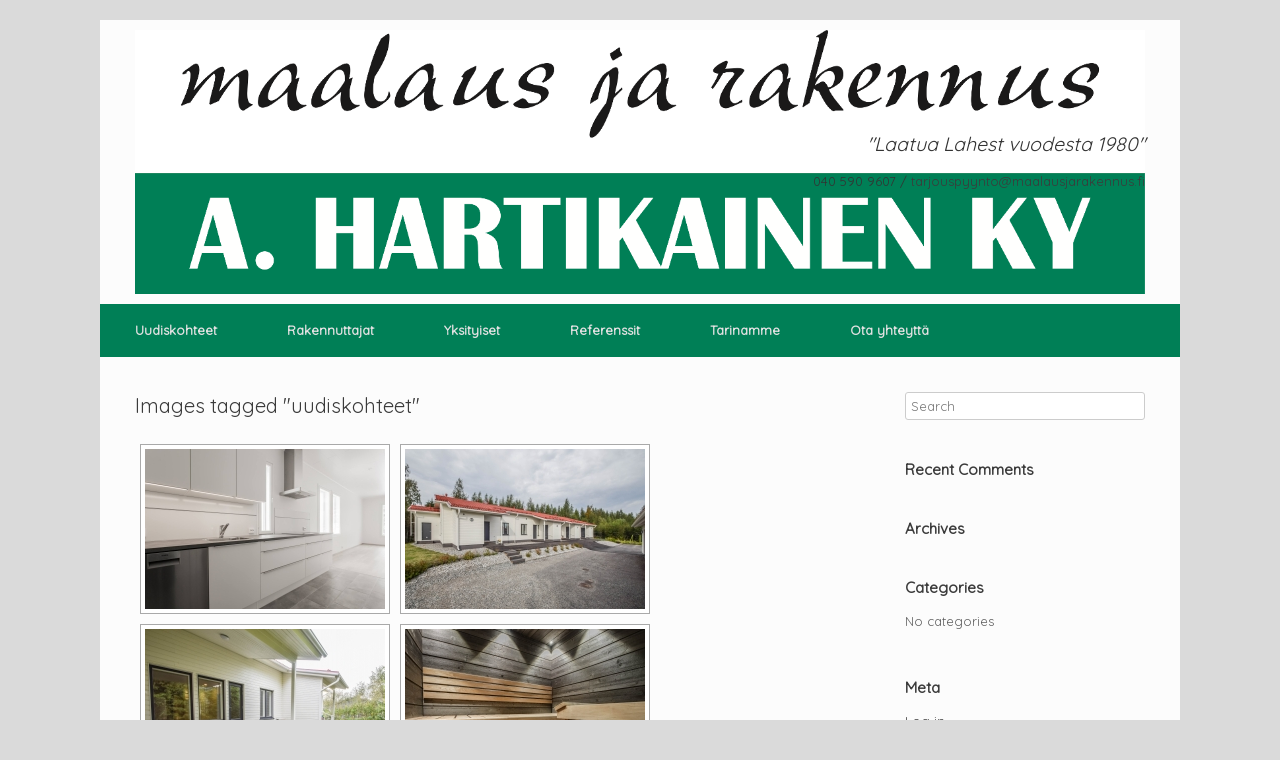

--- FILE ---
content_type: text/html; charset=UTF-8
request_url: https://www.maalausjarakennus.fi/ngg_tag/uudiskohteet/
body_size: 10816
content:
<!DOCTYPE html>
<html lang="en-US">
<head>
	<meta charset="UTF-8" />
	<meta http-equiv="X-UA-Compatible" content="IE=10" />
	<link rel="profile" href="http://gmpg.org/xfn/11" />
	<link rel="pingback" href="https://www.maalausjarakennus.fi/xmlrpc.php" />
	<meta name='robots' content='index, follow, max-image-preview:large, max-snippet:-1, max-video-preview:-1' />
	<style>img:is([sizes="auto" i], [sizes^="auto," i]) { contain-intrinsic-size: 3000px 1500px }</style>
	
<!-- Google Tag Manager for WordPress by gtm4wp.com -->
<script data-cfasync="false" data-pagespeed-no-defer>
	var gtm4wp_datalayer_name = "dataLayer";
	var dataLayer = dataLayer || [];
</script>
<!-- End Google Tag Manager for WordPress by gtm4wp.com -->
	<!-- This site is optimized with the Yoast SEO plugin v24.9 - https://yoast.com/wordpress/plugins/seo/ -->
	<title>uudiskohteet Archives - Maalaus Ja Rakennus A.Hartikainen Ky</title>
	<link rel="canonical" href="https://www.maalausjarakennus.fi/ngg_tag/uudiskohteet/" />
	<meta property="og:locale" content="en_US" />
	<meta property="og:type" content="article" />
	<meta property="og:title" content="uudiskohteet Archives - Maalaus Ja Rakennus A.Hartikainen Ky" />
	<meta property="og:url" content="https://www.maalausjarakennus.fi/ngg_tag/uudiskohteet/" />
	<meta property="og:site_name" content="Maalaus Ja Rakennus A.Hartikainen Ky" />
	<meta name="twitter:card" content="summary_large_image" />
	<script type="application/ld+json" class="yoast-schema-graph">{"@context":"https://schema.org","@graph":[{"@type":"CollectionPage","@id":"https://www.maalausjarakennus.fi/ngg_tag/uudiskohteet/","url":"https://www.maalausjarakennus.fi/ngg_tag/uudiskohteet/","name":"uudiskohteet Archives - Maalaus Ja Rakennus A.Hartikainen Ky","isPartOf":{"@id":"https://www.maalausjarakennus.fi/#website"},"breadcrumb":{"@id":"https://www.maalausjarakennus.fi/ngg_tag/uudiskohteet/#breadcrumb"},"inLanguage":"en-US"},{"@type":"BreadcrumbList","@id":"https://www.maalausjarakennus.fi/ngg_tag/uudiskohteet/#breadcrumb","itemListElement":[{"@type":"ListItem","position":1,"name":"Home","item":"https://www.maalausjarakennus.fi/"},{"@type":"ListItem","position":2,"name":"uudiskohteet"}]},{"@type":"WebSite","@id":"https://www.maalausjarakennus.fi/#website","url":"https://www.maalausjarakennus.fi/","name":"Maalaus Ja Rakennus A.Hartikainen Ky","description":"","publisher":{"@id":"https://www.maalausjarakennus.fi/#organization"},"potentialAction":[{"@type":"SearchAction","target":{"@type":"EntryPoint","urlTemplate":"https://www.maalausjarakennus.fi/?s={search_term_string}"},"query-input":{"@type":"PropertyValueSpecification","valueRequired":true,"valueName":"search_term_string"}}],"inLanguage":"en-US"},{"@type":"Organization","@id":"https://www.maalausjarakennus.fi/#organization","name":"Maalaus ja Rakennus A.Hartikainen Ky","url":"https://www.maalausjarakennus.fi/","logo":{"@type":"ImageObject","inLanguage":"en-US","@id":"https://www.maalausjarakennus.fi/#/schema/logo/image/","url":"https://i0.wp.com/www.maalausjarakennus.fi/wp-content/uploads/2015/09/logo_2600.png?fit=1530%2C400&ssl=1","contentUrl":"https://i0.wp.com/www.maalausjarakennus.fi/wp-content/uploads/2015/09/logo_2600.png?fit=1530%2C400&ssl=1","width":1530,"height":400,"caption":"Maalaus ja Rakennus A.Hartikainen Ky"},"image":{"@id":"https://www.maalausjarakennus.fi/#/schema/logo/image/"}}]}</script>
	<!-- / Yoast SEO plugin. -->


<link rel='dns-prefetch' href='//secure.gravatar.com' />
<link rel='dns-prefetch' href='//stats.wp.com' />
<link rel='dns-prefetch' href='//v0.wordpress.com' />
<link rel='preconnect' href='//i0.wp.com' />
<link rel="alternate" type="application/rss+xml" title="Maalaus Ja Rakennus A.Hartikainen Ky &raquo; Feed" href="https://www.maalausjarakennus.fi/feed/" />
<link rel="alternate" type="application/rss+xml" title="Maalaus Ja Rakennus A.Hartikainen Ky &raquo; Comments Feed" href="https://www.maalausjarakennus.fi/comments/feed/" />
<script type="text/javascript">
/* <![CDATA[ */
window._wpemojiSettings = {"baseUrl":"https:\/\/s.w.org\/images\/core\/emoji\/16.0.1\/72x72\/","ext":".png","svgUrl":"https:\/\/s.w.org\/images\/core\/emoji\/16.0.1\/svg\/","svgExt":".svg","source":{"concatemoji":"https:\/\/www.maalausjarakennus.fi\/wp-includes\/js\/wp-emoji-release.min.js?ver=6.8.3"}};
/*! This file is auto-generated */
!function(s,n){var o,i,e;function c(e){try{var t={supportTests:e,timestamp:(new Date).valueOf()};sessionStorage.setItem(o,JSON.stringify(t))}catch(e){}}function p(e,t,n){e.clearRect(0,0,e.canvas.width,e.canvas.height),e.fillText(t,0,0);var t=new Uint32Array(e.getImageData(0,0,e.canvas.width,e.canvas.height).data),a=(e.clearRect(0,0,e.canvas.width,e.canvas.height),e.fillText(n,0,0),new Uint32Array(e.getImageData(0,0,e.canvas.width,e.canvas.height).data));return t.every(function(e,t){return e===a[t]})}function u(e,t){e.clearRect(0,0,e.canvas.width,e.canvas.height),e.fillText(t,0,0);for(var n=e.getImageData(16,16,1,1),a=0;a<n.data.length;a++)if(0!==n.data[a])return!1;return!0}function f(e,t,n,a){switch(t){case"flag":return n(e,"\ud83c\udff3\ufe0f\u200d\u26a7\ufe0f","\ud83c\udff3\ufe0f\u200b\u26a7\ufe0f")?!1:!n(e,"\ud83c\udde8\ud83c\uddf6","\ud83c\udde8\u200b\ud83c\uddf6")&&!n(e,"\ud83c\udff4\udb40\udc67\udb40\udc62\udb40\udc65\udb40\udc6e\udb40\udc67\udb40\udc7f","\ud83c\udff4\u200b\udb40\udc67\u200b\udb40\udc62\u200b\udb40\udc65\u200b\udb40\udc6e\u200b\udb40\udc67\u200b\udb40\udc7f");case"emoji":return!a(e,"\ud83e\udedf")}return!1}function g(e,t,n,a){var r="undefined"!=typeof WorkerGlobalScope&&self instanceof WorkerGlobalScope?new OffscreenCanvas(300,150):s.createElement("canvas"),o=r.getContext("2d",{willReadFrequently:!0}),i=(o.textBaseline="top",o.font="600 32px Arial",{});return e.forEach(function(e){i[e]=t(o,e,n,a)}),i}function t(e){var t=s.createElement("script");t.src=e,t.defer=!0,s.head.appendChild(t)}"undefined"!=typeof Promise&&(o="wpEmojiSettingsSupports",i=["flag","emoji"],n.supports={everything:!0,everythingExceptFlag:!0},e=new Promise(function(e){s.addEventListener("DOMContentLoaded",e,{once:!0})}),new Promise(function(t){var n=function(){try{var e=JSON.parse(sessionStorage.getItem(o));if("object"==typeof e&&"number"==typeof e.timestamp&&(new Date).valueOf()<e.timestamp+604800&&"object"==typeof e.supportTests)return e.supportTests}catch(e){}return null}();if(!n){if("undefined"!=typeof Worker&&"undefined"!=typeof OffscreenCanvas&&"undefined"!=typeof URL&&URL.createObjectURL&&"undefined"!=typeof Blob)try{var e="postMessage("+g.toString()+"("+[JSON.stringify(i),f.toString(),p.toString(),u.toString()].join(",")+"));",a=new Blob([e],{type:"text/javascript"}),r=new Worker(URL.createObjectURL(a),{name:"wpTestEmojiSupports"});return void(r.onmessage=function(e){c(n=e.data),r.terminate(),t(n)})}catch(e){}c(n=g(i,f,p,u))}t(n)}).then(function(e){for(var t in e)n.supports[t]=e[t],n.supports.everything=n.supports.everything&&n.supports[t],"flag"!==t&&(n.supports.everythingExceptFlag=n.supports.everythingExceptFlag&&n.supports[t]);n.supports.everythingExceptFlag=n.supports.everythingExceptFlag&&!n.supports.flag,n.DOMReady=!1,n.readyCallback=function(){n.DOMReady=!0}}).then(function(){return e}).then(function(){var e;n.supports.everything||(n.readyCallback(),(e=n.source||{}).concatemoji?t(e.concatemoji):e.wpemoji&&e.twemoji&&(t(e.twemoji),t(e.wpemoji)))}))}((window,document),window._wpemojiSettings);
/* ]]> */
</script>
<style id='wp-emoji-styles-inline-css' type='text/css'>

	img.wp-smiley, img.emoji {
		display: inline !important;
		border: none !important;
		box-shadow: none !important;
		height: 1em !important;
		width: 1em !important;
		margin: 0 0.07em !important;
		vertical-align: -0.1em !important;
		background: none !important;
		padding: 0 !important;
	}
</style>
<link rel='stylesheet' id='wp-block-library-css' href='https://www.maalausjarakennus.fi/wp-includes/css/dist/block-library/style.min.css?ver=6.8.3' type='text/css' media='all' />
<style id='classic-theme-styles-inline-css' type='text/css'>
/*! This file is auto-generated */
.wp-block-button__link{color:#fff;background-color:#32373c;border-radius:9999px;box-shadow:none;text-decoration:none;padding:calc(.667em + 2px) calc(1.333em + 2px);font-size:1.125em}.wp-block-file__button{background:#32373c;color:#fff;text-decoration:none}
</style>
<link rel='stylesheet' id='mediaelement-css' href='https://www.maalausjarakennus.fi/wp-includes/js/mediaelement/mediaelementplayer-legacy.min.css?ver=4.2.17' type='text/css' media='all' />
<link rel='stylesheet' id='wp-mediaelement-css' href='https://www.maalausjarakennus.fi/wp-includes/js/mediaelement/wp-mediaelement.min.css?ver=6.8.3' type='text/css' media='all' />
<style id='jetpack-sharing-buttons-style-inline-css' type='text/css'>
.jetpack-sharing-buttons__services-list{display:flex;flex-direction:row;flex-wrap:wrap;gap:0;list-style-type:none;margin:5px;padding:0}.jetpack-sharing-buttons__services-list.has-small-icon-size{font-size:12px}.jetpack-sharing-buttons__services-list.has-normal-icon-size{font-size:16px}.jetpack-sharing-buttons__services-list.has-large-icon-size{font-size:24px}.jetpack-sharing-buttons__services-list.has-huge-icon-size{font-size:36px}@media print{.jetpack-sharing-buttons__services-list{display:none!important}}.editor-styles-wrapper .wp-block-jetpack-sharing-buttons{gap:0;padding-inline-start:0}ul.jetpack-sharing-buttons__services-list.has-background{padding:1.25em 2.375em}
</style>
<style id='global-styles-inline-css' type='text/css'>
:root{--wp--preset--aspect-ratio--square: 1;--wp--preset--aspect-ratio--4-3: 4/3;--wp--preset--aspect-ratio--3-4: 3/4;--wp--preset--aspect-ratio--3-2: 3/2;--wp--preset--aspect-ratio--2-3: 2/3;--wp--preset--aspect-ratio--16-9: 16/9;--wp--preset--aspect-ratio--9-16: 9/16;--wp--preset--color--black: #000000;--wp--preset--color--cyan-bluish-gray: #abb8c3;--wp--preset--color--white: #ffffff;--wp--preset--color--pale-pink: #f78da7;--wp--preset--color--vivid-red: #cf2e2e;--wp--preset--color--luminous-vivid-orange: #ff6900;--wp--preset--color--luminous-vivid-amber: #fcb900;--wp--preset--color--light-green-cyan: #7bdcb5;--wp--preset--color--vivid-green-cyan: #00d084;--wp--preset--color--pale-cyan-blue: #8ed1fc;--wp--preset--color--vivid-cyan-blue: #0693e3;--wp--preset--color--vivid-purple: #9b51e0;--wp--preset--gradient--vivid-cyan-blue-to-vivid-purple: linear-gradient(135deg,rgba(6,147,227,1) 0%,rgb(155,81,224) 100%);--wp--preset--gradient--light-green-cyan-to-vivid-green-cyan: linear-gradient(135deg,rgb(122,220,180) 0%,rgb(0,208,130) 100%);--wp--preset--gradient--luminous-vivid-amber-to-luminous-vivid-orange: linear-gradient(135deg,rgba(252,185,0,1) 0%,rgba(255,105,0,1) 100%);--wp--preset--gradient--luminous-vivid-orange-to-vivid-red: linear-gradient(135deg,rgba(255,105,0,1) 0%,rgb(207,46,46) 100%);--wp--preset--gradient--very-light-gray-to-cyan-bluish-gray: linear-gradient(135deg,rgb(238,238,238) 0%,rgb(169,184,195) 100%);--wp--preset--gradient--cool-to-warm-spectrum: linear-gradient(135deg,rgb(74,234,220) 0%,rgb(151,120,209) 20%,rgb(207,42,186) 40%,rgb(238,44,130) 60%,rgb(251,105,98) 80%,rgb(254,248,76) 100%);--wp--preset--gradient--blush-light-purple: linear-gradient(135deg,rgb(255,206,236) 0%,rgb(152,150,240) 100%);--wp--preset--gradient--blush-bordeaux: linear-gradient(135deg,rgb(254,205,165) 0%,rgb(254,45,45) 50%,rgb(107,0,62) 100%);--wp--preset--gradient--luminous-dusk: linear-gradient(135deg,rgb(255,203,112) 0%,rgb(199,81,192) 50%,rgb(65,88,208) 100%);--wp--preset--gradient--pale-ocean: linear-gradient(135deg,rgb(255,245,203) 0%,rgb(182,227,212) 50%,rgb(51,167,181) 100%);--wp--preset--gradient--electric-grass: linear-gradient(135deg,rgb(202,248,128) 0%,rgb(113,206,126) 100%);--wp--preset--gradient--midnight: linear-gradient(135deg,rgb(2,3,129) 0%,rgb(40,116,252) 100%);--wp--preset--font-size--small: 13px;--wp--preset--font-size--medium: 20px;--wp--preset--font-size--large: 36px;--wp--preset--font-size--x-large: 42px;--wp--preset--spacing--20: 0.44rem;--wp--preset--spacing--30: 0.67rem;--wp--preset--spacing--40: 1rem;--wp--preset--spacing--50: 1.5rem;--wp--preset--spacing--60: 2.25rem;--wp--preset--spacing--70: 3.38rem;--wp--preset--spacing--80: 5.06rem;--wp--preset--shadow--natural: 6px 6px 9px rgba(0, 0, 0, 0.2);--wp--preset--shadow--deep: 12px 12px 50px rgba(0, 0, 0, 0.4);--wp--preset--shadow--sharp: 6px 6px 0px rgba(0, 0, 0, 0.2);--wp--preset--shadow--outlined: 6px 6px 0px -3px rgba(255, 255, 255, 1), 6px 6px rgba(0, 0, 0, 1);--wp--preset--shadow--crisp: 6px 6px 0px rgba(0, 0, 0, 1);}:where(.is-layout-flex){gap: 0.5em;}:where(.is-layout-grid){gap: 0.5em;}body .is-layout-flex{display: flex;}.is-layout-flex{flex-wrap: wrap;align-items: center;}.is-layout-flex > :is(*, div){margin: 0;}body .is-layout-grid{display: grid;}.is-layout-grid > :is(*, div){margin: 0;}:where(.wp-block-columns.is-layout-flex){gap: 2em;}:where(.wp-block-columns.is-layout-grid){gap: 2em;}:where(.wp-block-post-template.is-layout-flex){gap: 1.25em;}:where(.wp-block-post-template.is-layout-grid){gap: 1.25em;}.has-black-color{color: var(--wp--preset--color--black) !important;}.has-cyan-bluish-gray-color{color: var(--wp--preset--color--cyan-bluish-gray) !important;}.has-white-color{color: var(--wp--preset--color--white) !important;}.has-pale-pink-color{color: var(--wp--preset--color--pale-pink) !important;}.has-vivid-red-color{color: var(--wp--preset--color--vivid-red) !important;}.has-luminous-vivid-orange-color{color: var(--wp--preset--color--luminous-vivid-orange) !important;}.has-luminous-vivid-amber-color{color: var(--wp--preset--color--luminous-vivid-amber) !important;}.has-light-green-cyan-color{color: var(--wp--preset--color--light-green-cyan) !important;}.has-vivid-green-cyan-color{color: var(--wp--preset--color--vivid-green-cyan) !important;}.has-pale-cyan-blue-color{color: var(--wp--preset--color--pale-cyan-blue) !important;}.has-vivid-cyan-blue-color{color: var(--wp--preset--color--vivid-cyan-blue) !important;}.has-vivid-purple-color{color: var(--wp--preset--color--vivid-purple) !important;}.has-black-background-color{background-color: var(--wp--preset--color--black) !important;}.has-cyan-bluish-gray-background-color{background-color: var(--wp--preset--color--cyan-bluish-gray) !important;}.has-white-background-color{background-color: var(--wp--preset--color--white) !important;}.has-pale-pink-background-color{background-color: var(--wp--preset--color--pale-pink) !important;}.has-vivid-red-background-color{background-color: var(--wp--preset--color--vivid-red) !important;}.has-luminous-vivid-orange-background-color{background-color: var(--wp--preset--color--luminous-vivid-orange) !important;}.has-luminous-vivid-amber-background-color{background-color: var(--wp--preset--color--luminous-vivid-amber) !important;}.has-light-green-cyan-background-color{background-color: var(--wp--preset--color--light-green-cyan) !important;}.has-vivid-green-cyan-background-color{background-color: var(--wp--preset--color--vivid-green-cyan) !important;}.has-pale-cyan-blue-background-color{background-color: var(--wp--preset--color--pale-cyan-blue) !important;}.has-vivid-cyan-blue-background-color{background-color: var(--wp--preset--color--vivid-cyan-blue) !important;}.has-vivid-purple-background-color{background-color: var(--wp--preset--color--vivid-purple) !important;}.has-black-border-color{border-color: var(--wp--preset--color--black) !important;}.has-cyan-bluish-gray-border-color{border-color: var(--wp--preset--color--cyan-bluish-gray) !important;}.has-white-border-color{border-color: var(--wp--preset--color--white) !important;}.has-pale-pink-border-color{border-color: var(--wp--preset--color--pale-pink) !important;}.has-vivid-red-border-color{border-color: var(--wp--preset--color--vivid-red) !important;}.has-luminous-vivid-orange-border-color{border-color: var(--wp--preset--color--luminous-vivid-orange) !important;}.has-luminous-vivid-amber-border-color{border-color: var(--wp--preset--color--luminous-vivid-amber) !important;}.has-light-green-cyan-border-color{border-color: var(--wp--preset--color--light-green-cyan) !important;}.has-vivid-green-cyan-border-color{border-color: var(--wp--preset--color--vivid-green-cyan) !important;}.has-pale-cyan-blue-border-color{border-color: var(--wp--preset--color--pale-cyan-blue) !important;}.has-vivid-cyan-blue-border-color{border-color: var(--wp--preset--color--vivid-cyan-blue) !important;}.has-vivid-purple-border-color{border-color: var(--wp--preset--color--vivid-purple) !important;}.has-vivid-cyan-blue-to-vivid-purple-gradient-background{background: var(--wp--preset--gradient--vivid-cyan-blue-to-vivid-purple) !important;}.has-light-green-cyan-to-vivid-green-cyan-gradient-background{background: var(--wp--preset--gradient--light-green-cyan-to-vivid-green-cyan) !important;}.has-luminous-vivid-amber-to-luminous-vivid-orange-gradient-background{background: var(--wp--preset--gradient--luminous-vivid-amber-to-luminous-vivid-orange) !important;}.has-luminous-vivid-orange-to-vivid-red-gradient-background{background: var(--wp--preset--gradient--luminous-vivid-orange-to-vivid-red) !important;}.has-very-light-gray-to-cyan-bluish-gray-gradient-background{background: var(--wp--preset--gradient--very-light-gray-to-cyan-bluish-gray) !important;}.has-cool-to-warm-spectrum-gradient-background{background: var(--wp--preset--gradient--cool-to-warm-spectrum) !important;}.has-blush-light-purple-gradient-background{background: var(--wp--preset--gradient--blush-light-purple) !important;}.has-blush-bordeaux-gradient-background{background: var(--wp--preset--gradient--blush-bordeaux) !important;}.has-luminous-dusk-gradient-background{background: var(--wp--preset--gradient--luminous-dusk) !important;}.has-pale-ocean-gradient-background{background: var(--wp--preset--gradient--pale-ocean) !important;}.has-electric-grass-gradient-background{background: var(--wp--preset--gradient--electric-grass) !important;}.has-midnight-gradient-background{background: var(--wp--preset--gradient--midnight) !important;}.has-small-font-size{font-size: var(--wp--preset--font-size--small) !important;}.has-medium-font-size{font-size: var(--wp--preset--font-size--medium) !important;}.has-large-font-size{font-size: var(--wp--preset--font-size--large) !important;}.has-x-large-font-size{font-size: var(--wp--preset--font-size--x-large) !important;}
:where(.wp-block-post-template.is-layout-flex){gap: 1.25em;}:where(.wp-block-post-template.is-layout-grid){gap: 1.25em;}
:where(.wp-block-columns.is-layout-flex){gap: 2em;}:where(.wp-block-columns.is-layout-grid){gap: 2em;}
:root :where(.wp-block-pullquote){font-size: 1.5em;line-height: 1.6;}
</style>
<link rel='stylesheet' id='ngg_trigger_buttons-css' href='https://www.maalausjarakennus.fi/wp-content/plugins/nextgen-gallery/static/GalleryDisplay/trigger_buttons.css?ver=3.59.11' type='text/css' media='all' />
<link rel='stylesheet' id='fancybox-0-css' href='https://www.maalausjarakennus.fi/wp-content/plugins/nextgen-gallery/static/Lightbox/fancybox/jquery.fancybox-1.3.4.css?ver=3.59.11' type='text/css' media='all' />
<link rel='stylesheet' id='fontawesome_v4_shim_style-css' href='https://www.maalausjarakennus.fi/wp-content/plugins/nextgen-gallery/static/FontAwesome/css/v4-shims.min.css?ver=6.8.3' type='text/css' media='all' />
<link rel='stylesheet' id='fontawesome-css' href='https://www.maalausjarakennus.fi/wp-content/plugins/nextgen-gallery/static/FontAwesome/css/all.min.css?ver=6.8.3' type='text/css' media='all' />
<link rel='stylesheet' id='nextgen_pagination_style-css' href='https://www.maalausjarakennus.fi/wp-content/plugins/nextgen-gallery/static/GalleryDisplay/pagination_style.css?ver=3.59.11' type='text/css' media='all' />
<link rel='stylesheet' id='nextgen_basic_thumbnails_style-css' href='https://www.maalausjarakennus.fi/wp-content/plugins/nextgen-gallery/static/Thumbnails/nextgen_basic_thumbnails.css?ver=3.59.11' type='text/css' media='all' />
<link rel='stylesheet' id='vantage-style-css' href='https://www.maalausjarakennus.fi/wp-content/themes/vantage/style.css?ver=1.6.1' type='text/css' media='all' />
<link rel='stylesheet' id='font-awesome-css' href='https://www.maalausjarakennus.fi/wp-content/themes/vantage/fontawesome/css/font-awesome.css?ver=4.6.2' type='text/css' media='all' />
<link rel='stylesheet' id='siteorigin-mobilenav-css' href='https://www.maalausjarakennus.fi/wp-content/themes/vantage/inc/mobilenav/css/mobilenav.css?ver=1.6.1' type='text/css' media='all' />
<script type="text/javascript" src="https://www.maalausjarakennus.fi/wp-includes/js/jquery/jquery.min.js?ver=3.7.1" id="jquery-core-js"></script>
<script type="text/javascript" src="https://www.maalausjarakennus.fi/wp-includes/js/jquery/jquery-migrate.min.js?ver=3.4.1" id="jquery-migrate-js"></script>
<script type="text/javascript" id="photocrati_ajax-js-extra">
/* <![CDATA[ */
var photocrati_ajax = {"url":"https:\/\/www.maalausjarakennus.fi\/index.php?photocrati_ajax=1","rest_url":"https:\/\/www.maalausjarakennus.fi\/wp-json\/","wp_home_url":"https:\/\/www.maalausjarakennus.fi","wp_site_url":"https:\/\/www.maalausjarakennus.fi","wp_root_url":"https:\/\/www.maalausjarakennus.fi","wp_plugins_url":"https:\/\/www.maalausjarakennus.fi\/wp-content\/plugins","wp_content_url":"https:\/\/www.maalausjarakennus.fi\/wp-content","wp_includes_url":"https:\/\/www.maalausjarakennus.fi\/wp-includes\/","ngg_param_slug":"nggallery","rest_nonce":"ca6d149be2"};
/* ]]> */
</script>
<script type="text/javascript" src="https://www.maalausjarakennus.fi/wp-content/plugins/nextgen-gallery/static/Legacy/ajax.min.js?ver=3.59.11" id="photocrati_ajax-js"></script>
<script type="text/javascript" src="https://www.maalausjarakennus.fi/wp-content/plugins/nextgen-gallery/static/FontAwesome/js/v4-shims.min.js?ver=5.3.1" id="fontawesome_v4_shim-js"></script>
<script type="text/javascript" defer crossorigin="anonymous" data-auto-replace-svg="false" data-keep-original-source="false" data-search-pseudo-elements src="https://www.maalausjarakennus.fi/wp-content/plugins/nextgen-gallery/static/FontAwesome/js/all.min.js?ver=5.3.1" id="fontawesome-js"></script>
<script type="text/javascript" src="https://www.maalausjarakennus.fi/wp-content/plugins/nextgen-gallery/static/Thumbnails/nextgen_basic_thumbnails.js?ver=3.59.11" id="nextgen_basic_thumbnails_script-js"></script>
<script type="text/javascript" src="https://www.maalausjarakennus.fi/wp-content/plugins/nextgen-gallery/static/Thumbnails/ajax_pagination.js?ver=3.59.11" id="nextgen-basic-thumbnails-ajax-pagination-js"></script>
<script type="text/javascript" src="https://www.maalausjarakennus.fi/wp-content/themes/vantage/js/jquery.flexslider.min.js?ver=2.1" id="jquery-flexslider-js"></script>
<script type="text/javascript" src="https://www.maalausjarakennus.fi/wp-content/themes/vantage/js/jquery.touchSwipe.min.js?ver=1.6.6" id="jquery-touchswipe-js"></script>
<script type="text/javascript" src="https://www.maalausjarakennus.fi/wp-content/themes/vantage/js/jquery.theme-main.min.js?ver=1.6.1" id="vantage-main-js"></script>
<script type="text/javascript" src="https://www.maalausjarakennus.fi/wp-content/plugins/so-widgets-bundle/js/lib/jquery.fitvids.min.js?ver=1.1" id="jquery-fitvids-js"></script>
<!--[if lt IE 9]>
<script type="text/javascript" src="https://www.maalausjarakennus.fi/wp-content/themes/vantage/js/html5.min.js?ver=3.7.3" id="vantage-html5-js"></script>
<![endif]-->
<!--[if (gte IE 6)&(lte IE 8)]>
<script type="text/javascript" src="https://www.maalausjarakennus.fi/wp-content/themes/vantage/js/selectivizr.min.js?ver=1.0.2" id="vantage-selectivizr-js"></script>
<![endif]-->
<script type="text/javascript" id="siteorigin-mobilenav-js-extra">
/* <![CDATA[ */
var mobileNav = {"search":"","text":{"navigate":"Menu","back":"Back","close":"Close"},"nextIconUrl":"https:\/\/www.maalausjarakennus.fi\/wp-content\/themes\/vantage\/inc\/mobilenav\/images\/next.png","mobileMenuClose":"<i class=\"fa fa-times\"><\/i>"};
/* ]]> */
</script>
<script type="text/javascript" src="https://www.maalausjarakennus.fi/wp-content/themes/vantage/inc/mobilenav/js/mobilenav.min.js?ver=1.6.1" id="siteorigin-mobilenav-js"></script>
<link rel="https://api.w.org/" href="https://www.maalausjarakennus.fi/wp-json/" /><link rel="alternate" title="JSON" type="application/json" href="https://www.maalausjarakennus.fi/wp-json/wp/v2/posts/0" /><link rel="EditURI" type="application/rsd+xml" title="RSD" href="https://www.maalausjarakennus.fi/xmlrpc.php?rsd" />
<meta name="generator" content="WordPress 6.8.3" />
<link rel="alternate" title="oEmbed (JSON)" type="application/json+oembed" href="https://www.maalausjarakennus.fi/wp-json/oembed/1.0/embed?url" />
<link rel="alternate" title="oEmbed (XML)" type="text/xml+oembed" href="https://www.maalausjarakennus.fi/wp-json/oembed/1.0/embed?url&#038;format=xml" />
<script type="text/javascript">var ajaxurl = "https://www.maalausjarakennus.fi/wp-admin/admin-ajax.php";</script>
		<!-- GA Google Analytics @ https://m0n.co/ga -->
		<script type="text/javascript">
			var _gaq = _gaq || [];
			_gaq.push(['_setAccount', 'UA-100606382-2']);
			_gaq.push(['_trackPageview']);
			(function() {
				var ga = document.createElement('script'); ga.type = 'text/javascript'; ga.async = true;
				ga.src = ('https:' == document.location.protocol ? 'https://ssl' : 'http://www') + '.google-analytics.com/ga.js';
				var s = document.getElementsByTagName('script')[0]; s.parentNode.insertBefore(ga, s);
			})();
		</script>

		<style>img#wpstats{display:none}</style>
		
<!-- Google Tag Manager for WordPress by gtm4wp.com -->
<!-- GTM Container placement set to footer -->
<script data-cfasync="false" data-pagespeed-no-defer>
	var dataLayer_content = {"pagePostType":"page","pagePostType2":"single-page"};
	dataLayer.push( dataLayer_content );
</script>
<script data-cfasync="false">
(function(w,d,s,l,i){w[l]=w[l]||[];w[l].push({'gtm.start':
new Date().getTime(),event:'gtm.js'});var f=d.getElementsByTagName(s)[0],
j=d.createElement(s),dl=l!='dataLayer'?'&l='+l:'';j.async=true;j.src=
'//www.googletagmanager.com/gtm.js?id='+i+dl;f.parentNode.insertBefore(j,f);
})(window,document,'script','dataLayer','GTM-N9N2ST6');
</script>
<!-- End Google Tag Manager for WordPress by gtm4wp.com --><meta name="viewport" content="width=device-width, initial-scale=1" />		<style type="text/css">
			.so-mobilenav-mobile + * { display: none; }
			@media screen and (max-width: 480px) { .so-mobilenav-mobile + * { display: block; } .so-mobilenav-standard + * { display: none; } }
		</style>
	<style type="text/css">.recentcomments a{display:inline !important;padding:0 !important;margin:0 !important;}</style>	<style type="text/css" media="screen">
		#footer-widgets .widget { width: 100%; }
		#masthead-widgets .widget { width: 100%; }
	</style>
	<style type="text/css" id="customizer-css">@import url(https://fonts.googleapis.com/css?family=Quicksand:400); body,button,input,select,textarea { font-family: "Quicksand"; font-weight: 400 } #masthead h1 { font-family: "Quicksand"; font-weight: 400 } h1,h2,h3,h4,h5,h6 { font-family: "Quicksand"; font-weight: 400 } .main-navigation, .mobile-nav-frame, .mobile-nav-frame .title h3 { font-family: "Quicksand"; font-weight: 400 } #masthead .hgroup .support-text { font-size: 20px } .entry-content { font-size: 15px } #masthead .hgroup { padding-top: 10px; padding-bottom: 10px } .entry-content a, .entry-content a:visited, article.post .author-box .box-content .author-posts a:hover, #secondary a, #secondary a:visited, #masthead .hgroup a, #masthead .hgroup a:visited, .comment-form .logged-in-as a, .comment-form .logged-in-as a:visited { color: #3b3b3b } .entry-content a, .textwidget a { text-decoration: none } .entry-content a:hover, .entry-content a:focus, .entry-content a:active, #secondary a:hover, #masthead .hgroup a:hover, #masthead .hgroup a:focus, #masthead .hgroup a:active, .comment-form .logged-in-as a:hover, .comment-form .logged-in-as a:focus, .comment-form .logged-in-as a:active { color: #007f56 } .entry-content a:hover, .textwidget a:hover { text-decoration: underline } .main-navigation { background-color: #007f56 } #search-icon #search-icon-icon { background-color: #007f56 } a.button, button, html input[type="button"], input[type="reset"], input[type="submit"], .post-navigation a, #image-navigation a, article.post .more-link, article.page .more-link, .paging-navigation a, .woocommerce #page-wrapper .button, .woocommerce a.button, .woocommerce .checkout-button, .woocommerce input.button, #infinite-handle span button { text-shadow: none } a.button, button, html input[type="button"], input[type="reset"], input[type="submit"], .post-navigation a, #image-navigation a, article.post .more-link, article.page .more-link, .paging-navigation a, .woocommerce #page-wrapper .button, .woocommerce a.button, .woocommerce .checkout-button, .woocommerce input.button, .woocommerce #respond input#submit.alt, .woocommerce a.button.alt, .woocommerce button.button.alt, .woocommerce input.button.alt, #infinite-handle span { -webkit-box-shadow: none; -moz-box-shadow: none; box-shadow: none } #colophon, body.layout-full { background-color: #007f56 } </style><!-- Hotjar Tracking Code for www.maalausjarakennus.fi -->
<script>
    (function(h,o,t,j,a,r){
        h.hj=h.hj||function(){(h.hj.q=h.hj.q||[]).push(arguments)};
        h._hjSettings={hjid:538362,hjsv:5};
        a=o.getElementsByTagName('head')[0];
        r=o.createElement('script');r.async=1;
        r.src=t+h._hjSettings.hjid+j+h._hjSettings.hjsv;
        a.appendChild(r);
    })(window,document,'//static.hotjar.com/c/hotjar-','.js?sv=');
</script></head>

<body class="wp-singular -template-default page page-id- page-parent wp-theme-vantage responsive layout-boxed no-js has-sidebar page-layout-default mobilenav">


<div id="page-wrapper">

	
	
		<header id="masthead" class="site-header" role="banner">

	<div class="hgroup full-container ">

		
			<a href="https://www.maalausjarakennus.fi/" title="Maalaus Ja Rakennus A.Hartikainen Ky" rel="home" class="logo"><img src="https://i0.wp.com/www.maalausjarakennus.fi/wp-content/uploads/2015/09/logo_2600.png?fit=1530%2C400&amp;ssl=1"  class="logo-height-constrain"  width="1010"  height="264"  alt="Maalaus Ja Rakennus A.Hartikainen Ky Logo"  /></a>
			
				<div id="header-sidebar" >
					<aside id="sow-editor-4" class="widget widget_sow-editor"><div
			
			class="so-widget-sow-editor so-widget-sow-editor-base"
			
		>
<div class="siteorigin-widget-tinymce textwidget">
	<h2 style="font-size: 1.5em; text-align: right;"><em>"Laatua Lahest vuodesta 1980"</em></h2>
<p style="text-align: right;">&nbsp;<br />040 590 9607 / <a href="mailto:tarjouspyynto@maalausjarakennus.fi">tarjouspyynto@maalausjarakennus.fi</a></p>
</div>
</div></aside>				</div>

			
		
	</div><!-- .hgroup.full-container -->

	
<nav role="navigation" class="site-navigation main-navigation primary use-sticky-menu mobile-navigation">

	<div class="full-container">
				
					<div id="so-mobilenav-standard-1" data-id="1" class="so-mobilenav-standard"></div><div class="menu-sivuvalikko-container"><ul id="menu-sivuvalikko" class="menu"><li id="menu-item-306" class="menu-item menu-item-type-post_type menu-item-object-page menu-item-306"><a href="https://www.maalausjarakennus.fi/uudiskohteet/">Uudiskohteet</a></li>
<li id="menu-item-246" class="menu-item menu-item-type-post_type menu-item-object-page menu-item-246"><a href="https://www.maalausjarakennus.fi/rakennuttajat/">Rakennuttajat</a></li>
<li id="menu-item-398" class="menu-item menu-item-type-post_type menu-item-object-page menu-item-398"><a href="https://www.maalausjarakennus.fi/yksityiset/">Yksityiset</a></li>
<li id="menu-item-373" class="menu-item menu-item-type-post_type menu-item-object-page menu-item-373"><a href="https://www.maalausjarakennus.fi/referenssit/">Referenssit</a></li>
<li id="menu-item-466" class="menu-item menu-item-type-post_type menu-item-object-page menu-item-466"><a href="https://www.maalausjarakennus.fi/yrityksesta/">Tarinamme</a></li>
<li id="menu-item-609" class="menu-item menu-item-type-custom menu-item-object-custom menu-item-609"><a href="/#otayhteytta"><span class="icon"></span>Ota yhteyttä</a></li>
</ul></div><div id="so-mobilenav-mobile-1" data-id="1" class="so-mobilenav-mobile"></div><div class="menu-mobilenav-container"><ul id="mobile-nav-item-wrap-1" class="menu"><li><a href="#" class="mobilenav-main-link" data-id="1"><span class="mobile-nav-icon"></span>Menu</a></li></ul></div>			</div>
</nav><!-- .site-navigation .main-navigation -->

</header><!-- #masthead .site-header -->

	
	
	
	
	<div id="main" class="site-main">
		<div class="full-container">
			
<div id="primary" class="content-area">
	<div id="content" class="site-content" role="main">

		
			
<article id="post-0" class="post-0 page type-page status-publish post">

	<div class="entry-main">

		
					<header class="entry-header">
													<h1 class="entry-title">Images tagged &quot;uudiskohteet&quot;</h1>
							</header><!-- .entry-header -->
		
		<div class="entry-content">
			<!-- index.php -->
<div
	class="ngg-galleryoverview
		"
	id="ngg-gallery-8c3d60cf813b7a87e1f0adf728df21ca-1">

			<!-- Thumbnails -->
				<div id="ngg-image-0" class="ngg-gallery-thumbnail-box"
											>
						<div class="ngg-gallery-thumbnail">
			<a href="https://www.maalausjarakennus.fi/wp-content/gallery/uudiskohteet/Uudiskohteet_2.jpg"
				title=""
				data-src="https://www.maalausjarakennus.fi/wp-content/gallery/uudiskohteet/Uudiskohteet_2.jpg"
				data-thumbnail="https://www.maalausjarakennus.fi/wp-content/gallery/uudiskohteet/thumbs/thumbs_Uudiskohteet_2.jpg"
				data-image-id="2"
				data-title="keittiö"
				data-description=""
				data-image-slug="uudiskohteet_2"
				class="ngg-fancybox" rel="8c3d60cf813b7a87e1f0adf728df21ca">
				<img
					title="keittiö"
					alt="keittiö"
					src="https://www.maalausjarakennus.fi/wp-content/gallery/uudiskohteet/thumbs/thumbs_Uudiskohteet_2.jpg"
					width="240"
					height="160"
					style="max-width:100%;"
				/>
			</a>
		</div>
							</div>
			
		
				<div id="ngg-image-1" class="ngg-gallery-thumbnail-box"
											>
						<div class="ngg-gallery-thumbnail">
			<a href="https://www.maalausjarakennus.fi/wp-content/gallery/uudiskohteet_kuusenlatvankatu_4/Kuusenlatvankatu4_ulkopuoli_1.jpg"
				title=""
				data-src="https://www.maalausjarakennus.fi/wp-content/gallery/uudiskohteet_kuusenlatvankatu_4/Kuusenlatvankatu4_ulkopuoli_1.jpg"
				data-thumbnail="https://www.maalausjarakennus.fi/wp-content/gallery/uudiskohteet_kuusenlatvankatu_4/thumbs/thumbs_Kuusenlatvankatu4_ulkopuoli_1.jpg"
				data-image-id="10"
				data-title="Kuusenlatvankatu julkisivu"
				data-description=""
				data-image-slug="kuusenlatvankatu4_ulkopuoli_1"
				class="ngg-fancybox" rel="8c3d60cf813b7a87e1f0adf728df21ca">
				<img
					title="Kuusenlatvankatu julkisivu"
					alt="Kuusenlatvankatu julkisivu"
					src="https://www.maalausjarakennus.fi/wp-content/gallery/uudiskohteet_kuusenlatvankatu_4/thumbs/thumbs_Kuusenlatvankatu4_ulkopuoli_1.jpg"
					width="240"
					height="160"
					style="max-width:100%;"
				/>
			</a>
		</div>
							</div>
			
		
				<div id="ngg-image-2" class="ngg-gallery-thumbnail-box"
											>
						<div class="ngg-gallery-thumbnail">
			<a href="https://www.maalausjarakennus.fi/wp-content/gallery/uudiskohteet_kuusenlatvankatu_4/kuusenlatvankatu-4-terassi-taloon-p%C3%A4in.jpg"
				title=""
				data-src="https://www.maalausjarakennus.fi/wp-content/gallery/uudiskohteet_kuusenlatvankatu_4/kuusenlatvankatu-4-terassi-taloon-p%C3%A4in.jpg"
				data-thumbnail="https://www.maalausjarakennus.fi/wp-content/gallery/uudiskohteet_kuusenlatvankatu_4/thumbs/thumbs_kuusenlatvankatu-4-terassi-taloon-p%C3%A4in.jpg"
				data-image-id="11"
				data-title="kuusenlatvankatu terassi"
				data-description=""
				data-image-slug="kuusenlatvankatu-4-terassi-taloon-p%c3%a4in-1"
				class="ngg-fancybox" rel="8c3d60cf813b7a87e1f0adf728df21ca">
				<img
					title="kuusenlatvankatu terassi"
					alt="kuusenlatvankatu terassi"
					src="https://www.maalausjarakennus.fi/wp-content/gallery/uudiskohteet_kuusenlatvankatu_4/thumbs/thumbs_kuusenlatvankatu-4-terassi-taloon-p%C3%A4in.jpg"
					width="240"
					height="160"
					style="max-width:100%;"
				/>
			</a>
		</div>
							</div>
			
		
				<div id="ngg-image-3" class="ngg-gallery-thumbnail-box"
											>
						<div class="ngg-gallery-thumbnail">
			<a href="https://www.maalausjarakennus.fi/wp-content/gallery/uudiskohteet_kuusenlatvankatu_4/kuusenlatvankatu-4-sauna.jpg"
				title=""
				data-src="https://www.maalausjarakennus.fi/wp-content/gallery/uudiskohteet_kuusenlatvankatu_4/kuusenlatvankatu-4-sauna.jpg"
				data-thumbnail="https://www.maalausjarakennus.fi/wp-content/gallery/uudiskohteet_kuusenlatvankatu_4/thumbs/thumbs_kuusenlatvankatu-4-sauna.jpg"
				data-image-id="12"
				data-title="kuusenlatvankatu sauna"
				data-description=""
				data-image-slug="kuusenlatvankatu-4-sauna"
				class="ngg-fancybox" rel="8c3d60cf813b7a87e1f0adf728df21ca">
				<img
					title="kuusenlatvankatu sauna"
					alt="kuusenlatvankatu sauna"
					src="https://www.maalausjarakennus.fi/wp-content/gallery/uudiskohteet_kuusenlatvankatu_4/thumbs/thumbs_kuusenlatvankatu-4-sauna.jpg"
					width="240"
					height="160"
					style="max-width:100%;"
				/>
			</a>
		</div>
							</div>
			
		
				<div id="ngg-image-4" class="ngg-gallery-thumbnail-box"
											>
						<div class="ngg-gallery-thumbnail">
			<a href="https://www.maalausjarakennus.fi/wp-content/gallery/uudiskohteet_kuusenlatvankatu_4/kuusenlatvankatu-4-keitti%C3%B6-kodinkoneet.jpg"
				title=""
				data-src="https://www.maalausjarakennus.fi/wp-content/gallery/uudiskohteet_kuusenlatvankatu_4/kuusenlatvankatu-4-keitti%C3%B6-kodinkoneet.jpg"
				data-thumbnail="https://www.maalausjarakennus.fi/wp-content/gallery/uudiskohteet_kuusenlatvankatu_4/thumbs/thumbs_kuusenlatvankatu-4-keitti%C3%B6-kodinkoneet.jpg"
				data-image-id="13"
				data-title="kuusenlatvankatu keittiö"
				data-description=""
				data-image-slug="kuusenlatvankatu-4-keitti%c3%b6-kodinkoneet-1"
				class="ngg-fancybox" rel="8c3d60cf813b7a87e1f0adf728df21ca">
				<img
					title="kuusenlatvankatu keittiö"
					alt="kuusenlatvankatu keittiö"
					src="https://www.maalausjarakennus.fi/wp-content/gallery/uudiskohteet_kuusenlatvankatu_4/thumbs/thumbs_kuusenlatvankatu-4-keitti%C3%B6-kodinkoneet.jpg"
					width="240"
					height="160"
					style="max-width:100%;"
				/>
			</a>
		</div>
							</div>
			
		
				<div id="ngg-image-5" class="ngg-gallery-thumbnail-box"
											>
						<div class="ngg-gallery-thumbnail">
			<a href="https://www.maalausjarakennus.fi/wp-content/gallery/uudiskohteet_kuusenlatvankatu_4/kuusenlatvankatu-4-wc.jpg"
				title=""
				data-src="https://www.maalausjarakennus.fi/wp-content/gallery/uudiskohteet_kuusenlatvankatu_4/kuusenlatvankatu-4-wc.jpg"
				data-thumbnail="https://www.maalausjarakennus.fi/wp-content/gallery/uudiskohteet_kuusenlatvankatu_4/thumbs/thumbs_kuusenlatvankatu-4-wc.jpg"
				data-image-id="14"
				data-title="kuusenlatvankatu wc"
				data-description=""
				data-image-slug="kuusenlatvankatu-4-wc"
				class="ngg-fancybox" rel="8c3d60cf813b7a87e1f0adf728df21ca">
				<img
					title="kuusenlatvankatu wc"
					alt="kuusenlatvankatu wc"
					src="https://www.maalausjarakennus.fi/wp-content/gallery/uudiskohteet_kuusenlatvankatu_4/thumbs/thumbs_kuusenlatvankatu-4-wc.jpg"
					width="240"
					height="160"
					style="max-width:100%;"
				/>
			</a>
		</div>
							</div>
			
		
				<div id="ngg-image-6" class="ngg-gallery-thumbnail-box"
											>
						<div class="ngg-gallery-thumbnail">
			<a href="https://www.maalausjarakennus.fi/wp-content/gallery/uudiskohteet_kuusenlatvankatu_4/kuusenlatvankatu-4-keitti%C3%B6.jpg"
				title=""
				data-src="https://www.maalausjarakennus.fi/wp-content/gallery/uudiskohteet_kuusenlatvankatu_4/kuusenlatvankatu-4-keitti%C3%B6.jpg"
				data-thumbnail="https://www.maalausjarakennus.fi/wp-content/gallery/uudiskohteet_kuusenlatvankatu_4/thumbs/thumbs_kuusenlatvankatu-4-keitti%C3%B6.jpg"
				data-image-id="15"
				data-title="kuusenlatvankatu keittiö"
				data-description=""
				data-image-slug="kuusenlatvankatu-4-keitti%c3%b6-1"
				class="ngg-fancybox" rel="8c3d60cf813b7a87e1f0adf728df21ca">
				<img
					title="kuusenlatvankatu keittiö"
					alt="kuusenlatvankatu keittiö"
					src="https://www.maalausjarakennus.fi/wp-content/gallery/uudiskohteet_kuusenlatvankatu_4/thumbs/thumbs_kuusenlatvankatu-4-keitti%C3%B6.jpg"
					width="240"
					height="160"
					style="max-width:100%;"
				/>
			</a>
		</div>
							</div>
			
		
				<div id="ngg-image-7" class="ngg-gallery-thumbnail-box"
											>
						<div class="ngg-gallery-thumbnail">
			<a href="https://www.maalausjarakennus.fi/wp-content/gallery/uudiskohteet_kuusenlatvankatu_4/kuusenlatvankatu-4-kylpyhuone-4.jpg"
				title=""
				data-src="https://www.maalausjarakennus.fi/wp-content/gallery/uudiskohteet_kuusenlatvankatu_4/kuusenlatvankatu-4-kylpyhuone-4.jpg"
				data-thumbnail="https://www.maalausjarakennus.fi/wp-content/gallery/uudiskohteet_kuusenlatvankatu_4/thumbs/thumbs_kuusenlatvankatu-4-kylpyhuone-4.jpg"
				data-image-id="23"
				data-title="kuusenlatvankatu kylpyhuone"
				data-description=""
				data-image-slug="kuusenlatvankatu-4-kylpyhuone-4"
				class="ngg-fancybox" rel="8c3d60cf813b7a87e1f0adf728df21ca">
				<img
					title="kuusenlatvankatu kylpyhuone"
					alt="kuusenlatvankatu kylpyhuone"
					src="https://www.maalausjarakennus.fi/wp-content/gallery/uudiskohteet_kuusenlatvankatu_4/thumbs/thumbs_kuusenlatvankatu-4-kylpyhuone-4.jpg"
					width="240"
					height="160"
					style="max-width:100%;"
				/>
			</a>
		</div>
							</div>
			
		
		
		<!-- Pagination -->
		<div class='ngg-clear'></div>	</div>

					</div><!-- .entry-content -->

		
	</div>

</article><!-- #post-0 -->

			
		
	</div><!-- #content .site-content -->
</div><!-- #primary .content-area -->


<div id="secondary" class="widget-area" role="complementary">
		<aside id="search-2" class="widget widget_search">
<form method="get" class="searchform" action="https://www.maalausjarakennus.fi/" role="search">
	<input type="text" class="field" name="s" value="" placeholder="Search"/>
</form>
</aside><aside id="recent-comments-2" class="widget widget_recent_comments"><h3 class="widget-title">Recent Comments</h3><ul id="recentcomments"></ul></aside><aside id="archives-2" class="widget widget_archive"><h3 class="widget-title">Archives</h3>
			<ul>
							</ul>

			</aside><aside id="categories-2" class="widget widget_categories"><h3 class="widget-title">Categories</h3>
			<ul>
				<li class="cat-item-none">No categories</li>			</ul>

			</aside><aside id="meta-2" class="widget widget_meta"><h3 class="widget-title">Meta</h3>
		<ul>
						<li><a rel="nofollow" href="https://www.maalausjarakennus.fi/wp-login.php">Log in</a></li>
			<li><a href="https://www.maalausjarakennus.fi/feed/">Entries feed</a></li>
			<li><a href="https://www.maalausjarakennus.fi/comments/feed/">Comments feed</a></li>

			<li><a href="https://wordpress.org/">WordPress.org</a></li>
		</ul>

		</aside>	</div><!-- #secondary .widget-area -->
					</div><!-- .full-container -->
	</div><!-- #main .site-main -->

	
	
	<footer id="colophon" class="site-footer" role="contentinfo">

			<div id="footer-widgets" class="full-container">
					</div><!-- #footer-widgets -->
	
			<div id="site-info">
			Maalaus Ja Rakennus A.Hartikainen Ky &copy;2025		</div><!-- #site-info -->
	
	<div id="theme-attribution">A <a href="https://siteorigin.com">SiteOrigin</a> Theme</div>
</footer><!-- #colophon .site-footer -->

	
</div><!-- #page-wrapper -->


<script type="speculationrules">
{"prefetch":[{"source":"document","where":{"and":[{"href_matches":"\/*"},{"not":{"href_matches":["\/wp-*.php","\/wp-admin\/*","\/wp-content\/uploads\/*","\/wp-content\/*","\/wp-content\/plugins\/*","\/wp-content\/themes\/vantage\/*","\/*\\?(.+)"]}},{"not":{"selector_matches":"a[rel~=\"nofollow\"]"}},{"not":{"selector_matches":".no-prefetch, .no-prefetch a"}}]},"eagerness":"conservative"}]}
</script>

<!-- GTM Container placement set to footer -->
<!-- Google Tag Manager (noscript) -->
				<noscript><iframe src="https://www.googletagmanager.com/ns.html?id=GTM-N9N2ST6" height="0" width="0" style="display:none;visibility:hidden" aria-hidden="true"></iframe></noscript>
<!-- End Google Tag Manager (noscript) --><a href="#" id="scroll-to-top" class="scroll-to-top" title="Back To Top"><span class="vantage-icon-arrow-up"></span></a><script type="text/javascript" id="ngg_common-js-extra">
/* <![CDATA[ */

var galleries = {};
galleries.gallery_8c3d60cf813b7a87e1f0adf728df21ca = {"__defaults_set":null,"ID":"8c3d60cf813b7a87e1f0adf728df21ca","album_ids":[],"container_ids":["uudiskohteet"],"display":"","display_settings":{"display_view":"default","images_per_page":"20","number_of_columns":"0","thumbnail_width":"240","thumbnail_height":"160","show_all_in_lightbox":"0","ajax_pagination":"1","use_imagebrowser_effect":"0","template":"","display_no_images_error":1,"disable_pagination":0,"show_slideshow_link":"0","slideshow_link_text":"[Show slideshow]","override_thumbnail_settings":"0","thumbnail_quality":"100","thumbnail_crop":"1","thumbnail_watermark":0,"ngg_triggers_display":"never","use_lightbox_effect":true,"_errors":[]},"display_type":"photocrati-nextgen_basic_thumbnails","effect_code":null,"entity_ids":[],"excluded_container_ids":[],"exclusions":[],"gallery_ids":[],"id":"8c3d60cf813b7a87e1f0adf728df21ca","ids":null,"image_ids":[],"images_list_count":null,"inner_content":null,"is_album_gallery":null,"maximum_entity_count":500,"order_by":"sortorder","order_direction":"ASC","returns":"included","skip_excluding_globally_excluded_images":null,"slug":"uudiskohteet","sortorder":[],"source":"tags","src":"","tag_ids":[],"tagcloud":false,"transient_id":null};
galleries.gallery_8c3d60cf813b7a87e1f0adf728df21ca.wordpress_page_root = false;
var nextgen_lightbox_settings = {"static_path":"https:\/\/www.maalausjarakennus.fi\/wp-content\/plugins\/nextgen-gallery\/static\/Lightbox\/{placeholder}","context":"nextgen_images"};
/* ]]> */
</script>
<script type="text/javascript" src="https://www.maalausjarakennus.fi/wp-content/plugins/nextgen-gallery/static/GalleryDisplay/common.js?ver=3.59.11" id="ngg_common-js"></script>
<script type="text/javascript" id="ngg_common-js-after">
/* <![CDATA[ */
            var nggLastTimeoutVal = 1000;

            var nggRetryFailedImage = function(img) {
                setTimeout(function(){
                    img.src = img.src;
                }, nggLastTimeoutVal);

                nggLastTimeoutVal += 500;
            }
/* ]]> */
</script>
<script type="text/javascript" src="https://www.maalausjarakennus.fi/wp-content/plugins/nextgen-gallery/static/Lightbox/lightbox_context.js?ver=3.59.11" id="ngg_lightbox_context-js"></script>
<script type="text/javascript" src="https://www.maalausjarakennus.fi/wp-content/plugins/nextgen-gallery/static/Lightbox/fancybox/jquery.easing-1.3.pack.js?ver=3.59.11" id="fancybox-0-js"></script>
<script type="text/javascript" src="https://www.maalausjarakennus.fi/wp-content/plugins/nextgen-gallery/static/Lightbox/fancybox/jquery.fancybox-1.3.4.pack.js?ver=3.59.11" id="fancybox-1-js"></script>
<script type="text/javascript" src="https://www.maalausjarakennus.fi/wp-content/plugins/nextgen-gallery/static/Lightbox/fancybox/nextgen_fancybox_init.js?ver=3.59.11" id="fancybox-2-js"></script>
<script type="text/javascript" src="https://www.maalausjarakennus.fi/wp-content/plugins/duracelltomi-google-tag-manager/dist/js/gtm4wp-form-move-tracker.js?ver=1.20.3" id="gtm4wp-form-move-tracker-js"></script>
<script type="text/javascript" id="jetpack-stats-js-before">
/* <![CDATA[ */
_stq = window._stq || [];
_stq.push([ "view", JSON.parse("{\"v\":\"ext\",\"blog\":\"130368622\",\"post\":\"0\",\"tz\":\"3\",\"srv\":\"www.maalausjarakennus.fi\",\"j\":\"1:14.5\"}") ]);
_stq.push([ "clickTrackerInit", "130368622", "0" ]);
/* ]]> */
</script>
<script type="text/javascript" src="https://stats.wp.com/e-202547.js" id="jetpack-stats-js" defer="defer" data-wp-strategy="defer"></script>

</body>
</html>
